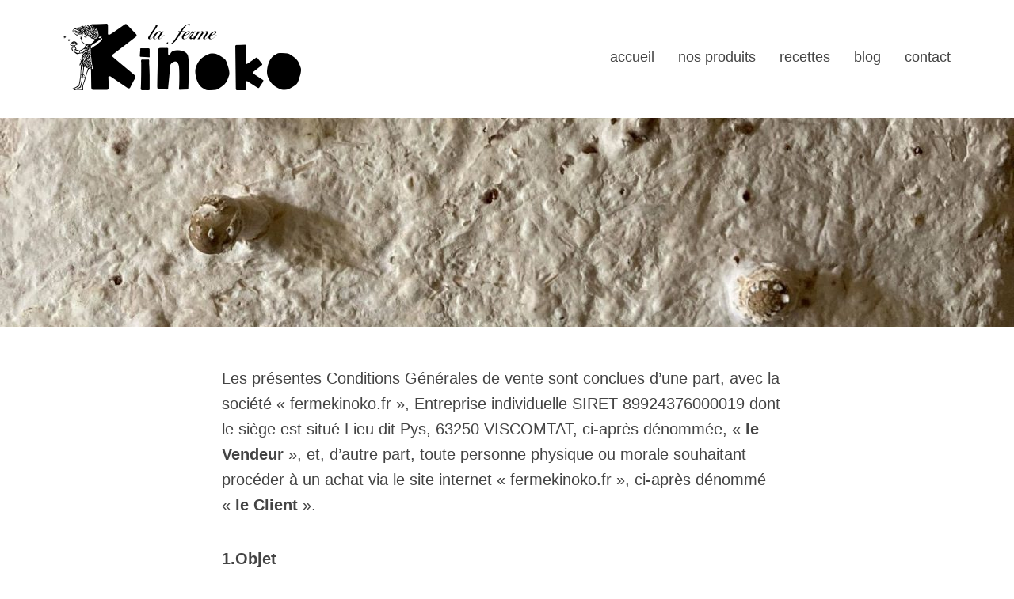

--- FILE ---
content_type: text/html; charset=UTF-8
request_url: https://fermekinoko.fr/conditions-generales-de-vente/
body_size: 16445
content:



<!DOCTYPE html>
<html lang="fr-FR">
<head>
<meta charset="UTF-8">
<meta name="viewport" content="width=device-width, initial-scale=1">
<title>Conditions générales de vente &#8211; la ferme Kinoko</title>
<script type="text/javascript">
/* <![CDATA[ */
window.JetpackScriptData = {"site":{"icon":"https://i0.wp.com/fermekinoko.fr/wp-content/uploads/2024/07/cropped-site_icon.png?w=64\u0026ssl=1","title":"la ferme Kinoko","host":"unknown","is_wpcom_platform":false}};
/* ]]> */
</script>
<meta name='robots' content='max-image-preview:large' />
<link rel='dns-prefetch' href='//stats.wp.com' />
<link rel='dns-prefetch' href='//www.googletagmanager.com' />
<link rel="alternate" type="application/rss+xml" title="la ferme Kinoko &raquo; Flux" href="https://fermekinoko.fr/feed/" />
<link rel="alternate" type="application/rss+xml" title="la ferme Kinoko &raquo; Flux des commentaires" href="https://fermekinoko.fr/comments/feed/" />
<link rel="alternate" title="oEmbed (JSON)" type="application/json+oembed" href="https://fermekinoko.fr/wp-json/oembed/1.0/embed?url=https%3A%2F%2Ffermekinoko.fr%2Fconditions-generales-de-vente%2F" />
<link rel="alternate" title="oEmbed (XML)" type="text/xml+oembed" href="https://fermekinoko.fr/wp-json/oembed/1.0/embed?url=https%3A%2F%2Ffermekinoko.fr%2Fconditions-generales-de-vente%2F&#038;format=xml" />
<style id='wp-img-auto-sizes-contain-inline-css' type='text/css'>
img:is([sizes=auto i],[sizes^="auto," i]){contain-intrinsic-size:3000px 1500px}
/*# sourceURL=wp-img-auto-sizes-contain-inline-css */
</style>
<style id='wp-emoji-styles-inline-css' type='text/css'>

	img.wp-smiley, img.emoji {
		display: inline !important;
		border: none !important;
		box-shadow: none !important;
		height: 1em !important;
		width: 1em !important;
		margin: 0 0.07em !important;
		vertical-align: -0.1em !important;
		background: none !important;
		padding: 0 !important;
	}
/*# sourceURL=wp-emoji-styles-inline-css */
</style>
<style id='wp-block-library-inline-css' type='text/css'>
:root{--wp-block-synced-color:#7a00df;--wp-block-synced-color--rgb:122,0,223;--wp-bound-block-color:var(--wp-block-synced-color);--wp-editor-canvas-background:#ddd;--wp-admin-theme-color:#007cba;--wp-admin-theme-color--rgb:0,124,186;--wp-admin-theme-color-darker-10:#006ba1;--wp-admin-theme-color-darker-10--rgb:0,107,160.5;--wp-admin-theme-color-darker-20:#005a87;--wp-admin-theme-color-darker-20--rgb:0,90,135;--wp-admin-border-width-focus:2px}@media (min-resolution:192dpi){:root{--wp-admin-border-width-focus:1.5px}}.wp-element-button{cursor:pointer}:root .has-very-light-gray-background-color{background-color:#eee}:root .has-very-dark-gray-background-color{background-color:#313131}:root .has-very-light-gray-color{color:#eee}:root .has-very-dark-gray-color{color:#313131}:root .has-vivid-green-cyan-to-vivid-cyan-blue-gradient-background{background:linear-gradient(135deg,#00d084,#0693e3)}:root .has-purple-crush-gradient-background{background:linear-gradient(135deg,#34e2e4,#4721fb 50%,#ab1dfe)}:root .has-hazy-dawn-gradient-background{background:linear-gradient(135deg,#faaca8,#dad0ec)}:root .has-subdued-olive-gradient-background{background:linear-gradient(135deg,#fafae1,#67a671)}:root .has-atomic-cream-gradient-background{background:linear-gradient(135deg,#fdd79a,#004a59)}:root .has-nightshade-gradient-background{background:linear-gradient(135deg,#330968,#31cdcf)}:root .has-midnight-gradient-background{background:linear-gradient(135deg,#020381,#2874fc)}:root{--wp--preset--font-size--normal:16px;--wp--preset--font-size--huge:42px}.has-regular-font-size{font-size:1em}.has-larger-font-size{font-size:2.625em}.has-normal-font-size{font-size:var(--wp--preset--font-size--normal)}.has-huge-font-size{font-size:var(--wp--preset--font-size--huge)}.has-text-align-center{text-align:center}.has-text-align-left{text-align:left}.has-text-align-right{text-align:right}.has-fit-text{white-space:nowrap!important}#end-resizable-editor-section{display:none}.aligncenter{clear:both}.items-justified-left{justify-content:flex-start}.items-justified-center{justify-content:center}.items-justified-right{justify-content:flex-end}.items-justified-space-between{justify-content:space-between}.screen-reader-text{border:0;clip-path:inset(50%);height:1px;margin:-1px;overflow:hidden;padding:0;position:absolute;width:1px;word-wrap:normal!important}.screen-reader-text:focus{background-color:#ddd;clip-path:none;color:#444;display:block;font-size:1em;height:auto;left:5px;line-height:normal;padding:15px 23px 14px;text-decoration:none;top:5px;width:auto;z-index:100000}html :where(.has-border-color){border-style:solid}html :where([style*=border-top-color]){border-top-style:solid}html :where([style*=border-right-color]){border-right-style:solid}html :where([style*=border-bottom-color]){border-bottom-style:solid}html :where([style*=border-left-color]){border-left-style:solid}html :where([style*=border-width]){border-style:solid}html :where([style*=border-top-width]){border-top-style:solid}html :where([style*=border-right-width]){border-right-style:solid}html :where([style*=border-bottom-width]){border-bottom-style:solid}html :where([style*=border-left-width]){border-left-style:solid}html :where(img[class*=wp-image-]){height:auto;max-width:100%}:where(figure){margin:0 0 1em}html :where(.is-position-sticky){--wp-admin--admin-bar--position-offset:var(--wp-admin--admin-bar--height,0px)}@media screen and (max-width:600px){html :where(.is-position-sticky){--wp-admin--admin-bar--position-offset:0px}}

/*# sourceURL=wp-block-library-inline-css */
</style><style id='wp-block-image-inline-css' type='text/css'>
.wp-block-image>a,.wp-block-image>figure>a{display:inline-block}.wp-block-image img{box-sizing:border-box;height:auto;max-width:100%;vertical-align:bottom}@media not (prefers-reduced-motion){.wp-block-image img.hide{visibility:hidden}.wp-block-image img.show{animation:show-content-image .4s}}.wp-block-image[style*=border-radius] img,.wp-block-image[style*=border-radius]>a{border-radius:inherit}.wp-block-image.has-custom-border img{box-sizing:border-box}.wp-block-image.aligncenter{text-align:center}.wp-block-image.alignfull>a,.wp-block-image.alignwide>a{width:100%}.wp-block-image.alignfull img,.wp-block-image.alignwide img{height:auto;width:100%}.wp-block-image .aligncenter,.wp-block-image .alignleft,.wp-block-image .alignright,.wp-block-image.aligncenter,.wp-block-image.alignleft,.wp-block-image.alignright{display:table}.wp-block-image .aligncenter>figcaption,.wp-block-image .alignleft>figcaption,.wp-block-image .alignright>figcaption,.wp-block-image.aligncenter>figcaption,.wp-block-image.alignleft>figcaption,.wp-block-image.alignright>figcaption{caption-side:bottom;display:table-caption}.wp-block-image .alignleft{float:left;margin:.5em 1em .5em 0}.wp-block-image .alignright{float:right;margin:.5em 0 .5em 1em}.wp-block-image .aligncenter{margin-left:auto;margin-right:auto}.wp-block-image :where(figcaption){margin-bottom:1em;margin-top:.5em}.wp-block-image.is-style-circle-mask img{border-radius:9999px}@supports ((-webkit-mask-image:none) or (mask-image:none)) or (-webkit-mask-image:none){.wp-block-image.is-style-circle-mask img{border-radius:0;-webkit-mask-image:url('data:image/svg+xml;utf8,<svg viewBox="0 0 100 100" xmlns="http://www.w3.org/2000/svg"><circle cx="50" cy="50" r="50"/></svg>');mask-image:url('data:image/svg+xml;utf8,<svg viewBox="0 0 100 100" xmlns="http://www.w3.org/2000/svg"><circle cx="50" cy="50" r="50"/></svg>');mask-mode:alpha;-webkit-mask-position:center;mask-position:center;-webkit-mask-repeat:no-repeat;mask-repeat:no-repeat;-webkit-mask-size:contain;mask-size:contain}}:root :where(.wp-block-image.is-style-rounded img,.wp-block-image .is-style-rounded img){border-radius:9999px}.wp-block-image figure{margin:0}.wp-lightbox-container{display:flex;flex-direction:column;position:relative}.wp-lightbox-container img{cursor:zoom-in}.wp-lightbox-container img:hover+button{opacity:1}.wp-lightbox-container button{align-items:center;backdrop-filter:blur(16px) saturate(180%);background-color:#5a5a5a40;border:none;border-radius:4px;cursor:zoom-in;display:flex;height:20px;justify-content:center;opacity:0;padding:0;position:absolute;right:16px;text-align:center;top:16px;width:20px;z-index:100}@media not (prefers-reduced-motion){.wp-lightbox-container button{transition:opacity .2s ease}}.wp-lightbox-container button:focus-visible{outline:3px auto #5a5a5a40;outline:3px auto -webkit-focus-ring-color;outline-offset:3px}.wp-lightbox-container button:hover{cursor:pointer;opacity:1}.wp-lightbox-container button:focus{opacity:1}.wp-lightbox-container button:focus,.wp-lightbox-container button:hover,.wp-lightbox-container button:not(:hover):not(:active):not(.has-background){background-color:#5a5a5a40;border:none}.wp-lightbox-overlay{box-sizing:border-box;cursor:zoom-out;height:100vh;left:0;overflow:hidden;position:fixed;top:0;visibility:hidden;width:100%;z-index:100000}.wp-lightbox-overlay .close-button{align-items:center;cursor:pointer;display:flex;justify-content:center;min-height:40px;min-width:40px;padding:0;position:absolute;right:calc(env(safe-area-inset-right) + 16px);top:calc(env(safe-area-inset-top) + 16px);z-index:5000000}.wp-lightbox-overlay .close-button:focus,.wp-lightbox-overlay .close-button:hover,.wp-lightbox-overlay .close-button:not(:hover):not(:active):not(.has-background){background:none;border:none}.wp-lightbox-overlay .lightbox-image-container{height:var(--wp--lightbox-container-height);left:50%;overflow:hidden;position:absolute;top:50%;transform:translate(-50%,-50%);transform-origin:top left;width:var(--wp--lightbox-container-width);z-index:9999999999}.wp-lightbox-overlay .wp-block-image{align-items:center;box-sizing:border-box;display:flex;height:100%;justify-content:center;margin:0;position:relative;transform-origin:0 0;width:100%;z-index:3000000}.wp-lightbox-overlay .wp-block-image img{height:var(--wp--lightbox-image-height);min-height:var(--wp--lightbox-image-height);min-width:var(--wp--lightbox-image-width);width:var(--wp--lightbox-image-width)}.wp-lightbox-overlay .wp-block-image figcaption{display:none}.wp-lightbox-overlay button{background:none;border:none}.wp-lightbox-overlay .scrim{background-color:#fff;height:100%;opacity:.9;position:absolute;width:100%;z-index:2000000}.wp-lightbox-overlay.active{visibility:visible}@media not (prefers-reduced-motion){.wp-lightbox-overlay.active{animation:turn-on-visibility .25s both}.wp-lightbox-overlay.active img{animation:turn-on-visibility .35s both}.wp-lightbox-overlay.show-closing-animation:not(.active){animation:turn-off-visibility .35s both}.wp-lightbox-overlay.show-closing-animation:not(.active) img{animation:turn-off-visibility .25s both}.wp-lightbox-overlay.zoom.active{animation:none;opacity:1;visibility:visible}.wp-lightbox-overlay.zoom.active .lightbox-image-container{animation:lightbox-zoom-in .4s}.wp-lightbox-overlay.zoom.active .lightbox-image-container img{animation:none}.wp-lightbox-overlay.zoom.active .scrim{animation:turn-on-visibility .4s forwards}.wp-lightbox-overlay.zoom.show-closing-animation:not(.active){animation:none}.wp-lightbox-overlay.zoom.show-closing-animation:not(.active) .lightbox-image-container{animation:lightbox-zoom-out .4s}.wp-lightbox-overlay.zoom.show-closing-animation:not(.active) .lightbox-image-container img{animation:none}.wp-lightbox-overlay.zoom.show-closing-animation:not(.active) .scrim{animation:turn-off-visibility .4s forwards}}@keyframes show-content-image{0%{visibility:hidden}99%{visibility:hidden}to{visibility:visible}}@keyframes turn-on-visibility{0%{opacity:0}to{opacity:1}}@keyframes turn-off-visibility{0%{opacity:1;visibility:visible}99%{opacity:0;visibility:visible}to{opacity:0;visibility:hidden}}@keyframes lightbox-zoom-in{0%{transform:translate(calc((-100vw + var(--wp--lightbox-scrollbar-width))/2 + var(--wp--lightbox-initial-left-position)),calc(-50vh + var(--wp--lightbox-initial-top-position))) scale(var(--wp--lightbox-scale))}to{transform:translate(-50%,-50%) scale(1)}}@keyframes lightbox-zoom-out{0%{transform:translate(-50%,-50%) scale(1);visibility:visible}99%{visibility:visible}to{transform:translate(calc((-100vw + var(--wp--lightbox-scrollbar-width))/2 + var(--wp--lightbox-initial-left-position)),calc(-50vh + var(--wp--lightbox-initial-top-position))) scale(var(--wp--lightbox-scale));visibility:hidden}}
/*# sourceURL=https://fermekinoko.fr/wp-includes/blocks/image/style.min.css */
</style>
<style id='wp-block-list-inline-css' type='text/css'>
ol,ul{box-sizing:border-box}:root :where(.wp-block-list.has-background){padding:1.25em 2.375em}
/*# sourceURL=https://fermekinoko.fr/wp-includes/blocks/list/style.min.css */
</style>
<style id='wp-block-columns-inline-css' type='text/css'>
.wp-block-columns{box-sizing:border-box;display:flex;flex-wrap:wrap!important}@media (min-width:782px){.wp-block-columns{flex-wrap:nowrap!important}}.wp-block-columns{align-items:normal!important}.wp-block-columns.are-vertically-aligned-top{align-items:flex-start}.wp-block-columns.are-vertically-aligned-center{align-items:center}.wp-block-columns.are-vertically-aligned-bottom{align-items:flex-end}@media (max-width:781px){.wp-block-columns:not(.is-not-stacked-on-mobile)>.wp-block-column{flex-basis:100%!important}}@media (min-width:782px){.wp-block-columns:not(.is-not-stacked-on-mobile)>.wp-block-column{flex-basis:0;flex-grow:1}.wp-block-columns:not(.is-not-stacked-on-mobile)>.wp-block-column[style*=flex-basis]{flex-grow:0}}.wp-block-columns.is-not-stacked-on-mobile{flex-wrap:nowrap!important}.wp-block-columns.is-not-stacked-on-mobile>.wp-block-column{flex-basis:0;flex-grow:1}.wp-block-columns.is-not-stacked-on-mobile>.wp-block-column[style*=flex-basis]{flex-grow:0}:where(.wp-block-columns){margin-bottom:1.75em}:where(.wp-block-columns.has-background){padding:1.25em 2.375em}.wp-block-column{flex-grow:1;min-width:0;overflow-wrap:break-word;word-break:break-word}.wp-block-column.is-vertically-aligned-top{align-self:flex-start}.wp-block-column.is-vertically-aligned-center{align-self:center}.wp-block-column.is-vertically-aligned-bottom{align-self:flex-end}.wp-block-column.is-vertically-aligned-stretch{align-self:stretch}.wp-block-column.is-vertically-aligned-bottom,.wp-block-column.is-vertically-aligned-center,.wp-block-column.is-vertically-aligned-top{width:100%}
/*# sourceURL=https://fermekinoko.fr/wp-includes/blocks/columns/style.min.css */
</style>
<style id='wp-block-paragraph-inline-css' type='text/css'>
.is-small-text{font-size:.875em}.is-regular-text{font-size:1em}.is-large-text{font-size:2.25em}.is-larger-text{font-size:3em}.has-drop-cap:not(:focus):first-letter{float:left;font-size:8.4em;font-style:normal;font-weight:100;line-height:.68;margin:.05em .1em 0 0;text-transform:uppercase}body.rtl .has-drop-cap:not(:focus):first-letter{float:none;margin-left:.1em}p.has-drop-cap.has-background{overflow:hidden}:root :where(p.has-background){padding:1.25em 2.375em}:where(p.has-text-color:not(.has-link-color)) a{color:inherit}p.has-text-align-left[style*="writing-mode:vertical-lr"],p.has-text-align-right[style*="writing-mode:vertical-rl"]{rotate:180deg}
/*# sourceURL=https://fermekinoko.fr/wp-includes/blocks/paragraph/style.min.css */
</style>
<style id='global-styles-inline-css' type='text/css'>
:root{--wp--preset--aspect-ratio--square: 1;--wp--preset--aspect-ratio--4-3: 4/3;--wp--preset--aspect-ratio--3-4: 3/4;--wp--preset--aspect-ratio--3-2: 3/2;--wp--preset--aspect-ratio--2-3: 2/3;--wp--preset--aspect-ratio--16-9: 16/9;--wp--preset--aspect-ratio--9-16: 9/16;--wp--preset--color--black: #000000;--wp--preset--color--cyan-bluish-gray: #abb8c3;--wp--preset--color--white: #ffffff;--wp--preset--color--pale-pink: #f78da7;--wp--preset--color--vivid-red: #cf2e2e;--wp--preset--color--luminous-vivid-orange: #ff6900;--wp--preset--color--luminous-vivid-amber: #fcb900;--wp--preset--color--light-green-cyan: #7bdcb5;--wp--preset--color--vivid-green-cyan: #00d084;--wp--preset--color--pale-cyan-blue: #8ed1fc;--wp--preset--color--vivid-cyan-blue: #0693e3;--wp--preset--color--vivid-purple: #9b51e0;--wp--preset--gradient--vivid-cyan-blue-to-vivid-purple: linear-gradient(135deg,rgb(6,147,227) 0%,rgb(155,81,224) 100%);--wp--preset--gradient--light-green-cyan-to-vivid-green-cyan: linear-gradient(135deg,rgb(122,220,180) 0%,rgb(0,208,130) 100%);--wp--preset--gradient--luminous-vivid-amber-to-luminous-vivid-orange: linear-gradient(135deg,rgb(252,185,0) 0%,rgb(255,105,0) 100%);--wp--preset--gradient--luminous-vivid-orange-to-vivid-red: linear-gradient(135deg,rgb(255,105,0) 0%,rgb(207,46,46) 100%);--wp--preset--gradient--very-light-gray-to-cyan-bluish-gray: linear-gradient(135deg,rgb(238,238,238) 0%,rgb(169,184,195) 100%);--wp--preset--gradient--cool-to-warm-spectrum: linear-gradient(135deg,rgb(74,234,220) 0%,rgb(151,120,209) 20%,rgb(207,42,186) 40%,rgb(238,44,130) 60%,rgb(251,105,98) 80%,rgb(254,248,76) 100%);--wp--preset--gradient--blush-light-purple: linear-gradient(135deg,rgb(255,206,236) 0%,rgb(152,150,240) 100%);--wp--preset--gradient--blush-bordeaux: linear-gradient(135deg,rgb(254,205,165) 0%,rgb(254,45,45) 50%,rgb(107,0,62) 100%);--wp--preset--gradient--luminous-dusk: linear-gradient(135deg,rgb(255,203,112) 0%,rgb(199,81,192) 50%,rgb(65,88,208) 100%);--wp--preset--gradient--pale-ocean: linear-gradient(135deg,rgb(255,245,203) 0%,rgb(182,227,212) 50%,rgb(51,167,181) 100%);--wp--preset--gradient--electric-grass: linear-gradient(135deg,rgb(202,248,128) 0%,rgb(113,206,126) 100%);--wp--preset--gradient--midnight: linear-gradient(135deg,rgb(2,3,129) 0%,rgb(40,116,252) 100%);--wp--preset--font-size--small: 13px;--wp--preset--font-size--medium: 20px;--wp--preset--font-size--large: 36px;--wp--preset--font-size--x-large: 42px;--wp--preset--spacing--20: 0.44rem;--wp--preset--spacing--30: 0.67rem;--wp--preset--spacing--40: 1rem;--wp--preset--spacing--50: 1.5rem;--wp--preset--spacing--60: 2.25rem;--wp--preset--spacing--70: 3.38rem;--wp--preset--spacing--80: 5.06rem;--wp--preset--shadow--natural: 6px 6px 9px rgba(0, 0, 0, 0.2);--wp--preset--shadow--deep: 12px 12px 50px rgba(0, 0, 0, 0.4);--wp--preset--shadow--sharp: 6px 6px 0px rgba(0, 0, 0, 0.2);--wp--preset--shadow--outlined: 6px 6px 0px -3px rgb(255, 255, 255), 6px 6px rgb(0, 0, 0);--wp--preset--shadow--crisp: 6px 6px 0px rgb(0, 0, 0);}:where(.is-layout-flex){gap: 0.5em;}:where(.is-layout-grid){gap: 0.5em;}body .is-layout-flex{display: flex;}.is-layout-flex{flex-wrap: wrap;align-items: center;}.is-layout-flex > :is(*, div){margin: 0;}body .is-layout-grid{display: grid;}.is-layout-grid > :is(*, div){margin: 0;}:where(.wp-block-columns.is-layout-flex){gap: 2em;}:where(.wp-block-columns.is-layout-grid){gap: 2em;}:where(.wp-block-post-template.is-layout-flex){gap: 1.25em;}:where(.wp-block-post-template.is-layout-grid){gap: 1.25em;}.has-black-color{color: var(--wp--preset--color--black) !important;}.has-cyan-bluish-gray-color{color: var(--wp--preset--color--cyan-bluish-gray) !important;}.has-white-color{color: var(--wp--preset--color--white) !important;}.has-pale-pink-color{color: var(--wp--preset--color--pale-pink) !important;}.has-vivid-red-color{color: var(--wp--preset--color--vivid-red) !important;}.has-luminous-vivid-orange-color{color: var(--wp--preset--color--luminous-vivid-orange) !important;}.has-luminous-vivid-amber-color{color: var(--wp--preset--color--luminous-vivid-amber) !important;}.has-light-green-cyan-color{color: var(--wp--preset--color--light-green-cyan) !important;}.has-vivid-green-cyan-color{color: var(--wp--preset--color--vivid-green-cyan) !important;}.has-pale-cyan-blue-color{color: var(--wp--preset--color--pale-cyan-blue) !important;}.has-vivid-cyan-blue-color{color: var(--wp--preset--color--vivid-cyan-blue) !important;}.has-vivid-purple-color{color: var(--wp--preset--color--vivid-purple) !important;}.has-black-background-color{background-color: var(--wp--preset--color--black) !important;}.has-cyan-bluish-gray-background-color{background-color: var(--wp--preset--color--cyan-bluish-gray) !important;}.has-white-background-color{background-color: var(--wp--preset--color--white) !important;}.has-pale-pink-background-color{background-color: var(--wp--preset--color--pale-pink) !important;}.has-vivid-red-background-color{background-color: var(--wp--preset--color--vivid-red) !important;}.has-luminous-vivid-orange-background-color{background-color: var(--wp--preset--color--luminous-vivid-orange) !important;}.has-luminous-vivid-amber-background-color{background-color: var(--wp--preset--color--luminous-vivid-amber) !important;}.has-light-green-cyan-background-color{background-color: var(--wp--preset--color--light-green-cyan) !important;}.has-vivid-green-cyan-background-color{background-color: var(--wp--preset--color--vivid-green-cyan) !important;}.has-pale-cyan-blue-background-color{background-color: var(--wp--preset--color--pale-cyan-blue) !important;}.has-vivid-cyan-blue-background-color{background-color: var(--wp--preset--color--vivid-cyan-blue) !important;}.has-vivid-purple-background-color{background-color: var(--wp--preset--color--vivid-purple) !important;}.has-black-border-color{border-color: var(--wp--preset--color--black) !important;}.has-cyan-bluish-gray-border-color{border-color: var(--wp--preset--color--cyan-bluish-gray) !important;}.has-white-border-color{border-color: var(--wp--preset--color--white) !important;}.has-pale-pink-border-color{border-color: var(--wp--preset--color--pale-pink) !important;}.has-vivid-red-border-color{border-color: var(--wp--preset--color--vivid-red) !important;}.has-luminous-vivid-orange-border-color{border-color: var(--wp--preset--color--luminous-vivid-orange) !important;}.has-luminous-vivid-amber-border-color{border-color: var(--wp--preset--color--luminous-vivid-amber) !important;}.has-light-green-cyan-border-color{border-color: var(--wp--preset--color--light-green-cyan) !important;}.has-vivid-green-cyan-border-color{border-color: var(--wp--preset--color--vivid-green-cyan) !important;}.has-pale-cyan-blue-border-color{border-color: var(--wp--preset--color--pale-cyan-blue) !important;}.has-vivid-cyan-blue-border-color{border-color: var(--wp--preset--color--vivid-cyan-blue) !important;}.has-vivid-purple-border-color{border-color: var(--wp--preset--color--vivid-purple) !important;}.has-vivid-cyan-blue-to-vivid-purple-gradient-background{background: var(--wp--preset--gradient--vivid-cyan-blue-to-vivid-purple) !important;}.has-light-green-cyan-to-vivid-green-cyan-gradient-background{background: var(--wp--preset--gradient--light-green-cyan-to-vivid-green-cyan) !important;}.has-luminous-vivid-amber-to-luminous-vivid-orange-gradient-background{background: var(--wp--preset--gradient--luminous-vivid-amber-to-luminous-vivid-orange) !important;}.has-luminous-vivid-orange-to-vivid-red-gradient-background{background: var(--wp--preset--gradient--luminous-vivid-orange-to-vivid-red) !important;}.has-very-light-gray-to-cyan-bluish-gray-gradient-background{background: var(--wp--preset--gradient--very-light-gray-to-cyan-bluish-gray) !important;}.has-cool-to-warm-spectrum-gradient-background{background: var(--wp--preset--gradient--cool-to-warm-spectrum) !important;}.has-blush-light-purple-gradient-background{background: var(--wp--preset--gradient--blush-light-purple) !important;}.has-blush-bordeaux-gradient-background{background: var(--wp--preset--gradient--blush-bordeaux) !important;}.has-luminous-dusk-gradient-background{background: var(--wp--preset--gradient--luminous-dusk) !important;}.has-pale-ocean-gradient-background{background: var(--wp--preset--gradient--pale-ocean) !important;}.has-electric-grass-gradient-background{background: var(--wp--preset--gradient--electric-grass) !important;}.has-midnight-gradient-background{background: var(--wp--preset--gradient--midnight) !important;}.has-small-font-size{font-size: var(--wp--preset--font-size--small) !important;}.has-medium-font-size{font-size: var(--wp--preset--font-size--medium) !important;}.has-large-font-size{font-size: var(--wp--preset--font-size--large) !important;}.has-x-large-font-size{font-size: var(--wp--preset--font-size--x-large) !important;}
:where(.wp-block-columns.is-layout-flex){gap: 2em;}:where(.wp-block-columns.is-layout-grid){gap: 2em;}
/*# sourceURL=global-styles-inline-css */
</style>
<style id='core-block-supports-inline-css' type='text/css'>
.wp-container-core-columns-is-layout-9d6595d7{flex-wrap:nowrap;}
/*# sourceURL=core-block-supports-inline-css */
</style>

<style id='classic-theme-styles-inline-css' type='text/css'>
/*! This file is auto-generated */
.wp-block-button__link{color:#fff;background-color:#32373c;border-radius:9999px;box-shadow:none;text-decoration:none;padding:calc(.667em + 2px) calc(1.333em + 2px);font-size:1.125em}.wp-block-file__button{background:#32373c;color:#fff;text-decoration:none}
/*# sourceURL=/wp-includes/css/classic-themes.min.css */
</style>
<link rel='stylesheet' id='contact-form-7-css' href='https://fermekinoko.fr/wp-content/plugins/contact-form-7/includes/css/styles.css?ver=6.1' type='text/css' media='all' />
<link rel='stylesheet' id='wp-show-posts-css' href='https://fermekinoko.fr/wp-content/plugins/wp-show-posts/css/wp-show-posts-min.css?ver=1.1.6' type='text/css' media='all' />
<link rel='stylesheet' id='parent-style-css' href='https://fermekinoko.fr/wp-content/themes/businesspress/style.css?ver=6.9' type='text/css' media='all' />
<link rel='stylesheet' id='child-style-css' href='https://fermekinoko.fr/wp-content/themes/businesspress-child/style.css?ver=6.9' type='text/css' media='all' />
<link rel='stylesheet' id='fontawesome-css' href='https://fermekinoko.fr/wp-content/themes/businesspress/inc/font-awesome/css/font-awesome.css?ver=4.7.0' type='text/css' media='all' />
<link rel='stylesheet' id='normalize-css' href='https://fermekinoko.fr/wp-content/themes/businesspress/css/normalize.css?ver=8.0.0' type='text/css' media='all' />
<link rel='stylesheet' id='businesspress-style-css' href='https://fermekinoko.fr/wp-content/themes/businesspress-child/style.css?ver=1.0.0' type='text/css' media='all' />
<style id='businesspress-style-inline-css' type='text/css'>

	a,
	.subheader {
		color: #4693f5;
	}
	a:hover {
		color: #639af6;
	}
	a.home-header-button-main {
		background-color: #4693f5;
	}
	a.home-header-button-main:hover {
		background-color: #639af6;
	}
	code, kbd, tt, var,
	th,
	pre,
	.top-bar,
	.author-profile,
	.pagination .current,
	.page-links .page-numbers,
	.tagcloud a,
	.widget_calendar tbody td a,
	.container-wrapper,
	.site-bottom {
		background-color: #000000;
	}

	.jumbotron {
		background-image: url("https://fermekinoko.fr/wp-content/themes/businesspress/images/header.jpg");
	}
	.home-header-content {
		text-align: right;
	}

	@media screen and (min-width: 980px) {
		.footer-widget-1 {
			width: 33.32%;
		}
		.footer-widget-2 {
			width: 24.99%;
		}
		.footer-widget-3 {
			width: 16.66%;
		}
		.footer-widget-4 {
			width: 24.99%;
		}
		.footer-widget-5 {
			width: 0%;
		}
		.footer-widget-6 {
			width: 0%;
		}
	}
	
/*# sourceURL=businesspress-style-inline-css */
</style>
<link rel='stylesheet' id='newpost-catch-css' href='https://fermekinoko.fr/wp-content/plugins/newpost-catch/style.css?ver=6.9' type='text/css' media='all' />
<script type="text/javascript" src="https://fermekinoko.fr/wp-includes/js/jquery/jquery.min.js?ver=3.7.1" id="jquery-core-js"></script>
<script type="text/javascript" src="https://fermekinoko.fr/wp-includes/js/jquery/jquery-migrate.min.js?ver=3.4.1" id="jquery-migrate-js"></script>
<link rel="https://api.w.org/" href="https://fermekinoko.fr/wp-json/" /><link rel="alternate" title="JSON" type="application/json" href="https://fermekinoko.fr/wp-json/wp/v2/pages/455" /><link rel="EditURI" type="application/rsd+xml" title="RSD" href="https://fermekinoko.fr/xmlrpc.php?rsd" />
<meta name="generator" content="WordPress 6.9" />
<link rel="canonical" href="https://fermekinoko.fr/conditions-generales-de-vente/" />
<link rel='shortlink' href='https://fermekinoko.fr/?p=455' />
<meta name="generator" content="Site Kit by Google 1.158.0" />	<style>img#wpstats{display:none}</style>
		<link rel="icon" href="https://fermekinoko.fr/wp-content/uploads/2024/07/cropped-site_icon-32x32.png" sizes="32x32" />
<link rel="icon" href="https://fermekinoko.fr/wp-content/uploads/2024/07/cropped-site_icon-192x192.png" sizes="192x192" />
<link rel="apple-touch-icon" href="https://fermekinoko.fr/wp-content/uploads/2024/07/cropped-site_icon-180x180.png" />
<meta name="msapplication-TileImage" content="https://fermekinoko.fr/wp-content/uploads/2024/07/cropped-site_icon-270x270.png" />
		<style type="text/css" id="wp-custom-css">
			/*maisonカバー*/
.home-header-overlay {
    background-color: rgba( 0, 0, 0 , 0 );
}
/*maisonカバー画像フォントシャドウ*/
.home-header-title {
	text-shadow: 1px 1px 5px rgb(50 12 0 / 90%);
}
.home-header-text{
	    text-shadow: 1px 1px 10px rgb(50 12 0 / 80%);
}
/*maisonコンテンツ画像８0%に縮小*/
.wp-block-image.size-large.maison-contents{
	transform: scale(0.8, 0.8);
}

/*maisonコンテンツ画像ホバー時拡大*/

.wp-block-image .wp-image-798:hover {
    transform: scale(1.1, 1.1);
}

.wp-block-image .wp-image-600:hover {
    transform: scale(1.1, 1.1);
}

.wp-block-image .wp-image-325:hover {
    transform: scale(1.1, 1.1);
}

/*boutique購入ボタンホバー*/
.wp-block-button a:hover {
    opacity: 0.5;
}

/*固定ページMV部分*/
.jumbotron-title {
	   opacity: 0;
    color: #fff;
    font-size: 2.25rem;
    letter-spacing: -0.03em;
    margin-bottom: 0;
    margin-top: 0;
    text-shadow: 1px 1px 1px rgb(0 0 0 / 50%);
}

.jumbotron-overlay {
    background-color: rgba( 0, 0, 0 , 0 ); 
}

.site-header {
    border-bottom: solid 1px #fff;
    margin-bottom: 3rem;
}
/*maisonコンテンツマージンボトム削除（全固定ページにかかってる）*/
.wp-block-column {
    margin-bottom: 0.0em;
}

/*↑上記修正のため商品購入ボタンにマージン追加*/
.wp-block-button__link {
    margin-bottom: 2.9em;
}

/*フッターウィジェットエリア余白調整
 背景＃０００、境界線トリ*/
.footer-widget-area {
	padding-bottom: 0em;
	padding-top: 4rem;
	background-color:#000;
	border-top: solid 0px #fff;
}
.widget {
    margin-bottom: 0rem;
}

/*ウィジェットテキスト色*/
.widget-title{
	color:#eee;
}
.widget a:hover{
	color:#eee;
}
.widget_nav_menu .current_page_item > a, .widget_nav_menu .current-menu-item > a {
    color: #888;
}

/*フッタートップ境目ライントリ*/
.site-bottom{
	border-top: solid 0px #000;
}		</style>
		</head>

<body class="wp-singular page-template-default page page-id-455 wp-custom-logo wp-theme-businesspress wp-child-theme-businesspress-child hide-blogname hide-blogdescription hide-date hide-author hide-comments-number no-sidebar has-avatars">
<div id="page" class="site">
	<a class="skip-link screen-reader-text" href="#content">Skip to content</a>

	<header id="masthead" class="site-header">

		
		<div class="main-header main-header-original">
			<div class="main-header-content">
				<div class="site-branding">
					<div class="site-logo"><a href="https://fermekinoko.fr/" rel="home"><img alt="la ferme Kinoko" src="https://fermekinoko.fr/wp-content/uploads/2021/04/cropped-logo.png" width="300" /></a></div>						<div class="site-title"><a href="https://fermekinoko.fr/" rel="home">la ferme Kinoko</a></div>
		<div class="site-description">la ferme de champignons</div>
					</div><!-- .site-branding -->
					<nav class="main-navigation">
		<div class="menu-original-container"><ul id="menu-original" class="menu"><li id="menu-item-254" class="menu-item menu-item-type-post_type menu-item-object-page menu-item-home menu-item-254"><a href="https://fermekinoko.fr/">accueil</a></li>
<li id="menu-item-256" class="menu-item menu-item-type-post_type menu-item-object-page menu-item-256"><a href="https://fermekinoko.fr/nos-produits/">nos produits</a></li>
<li id="menu-item-255" class="menu-item menu-item-type-post_type menu-item-object-page menu-item-255"><a href="https://fermekinoko.fr/recettes/">recettes</a></li>
<li id="menu-item-647" class="menu-item menu-item-type-post_type_archive menu-item-object-blog menu-item-647"><a href="https://fermekinoko.fr/blog/">blog</a></li>
<li id="menu-item-257" class="menu-item menu-item-type-post_type menu-item-object-page menu-item-257"><a href="https://fermekinoko.fr/contact/">contact</a></li>
</ul></div>	</nav><!-- .main-navigation -->
					<button class="drawer-hamburger">
					<span class="screen-reader-text">Menu</span>
					<span class="drawer-hamburger-icon"></span>
				</button>
			</div><!-- .main-header-content -->
			<div class="drawer-overlay"></div>
			<div class="drawer-navigation">
				<div class="drawer-navigation-content">
					<nav class="main-navigation">
		<div class="menu-original-container"><ul id="menu-original-1" class="menu"><li class="menu-item menu-item-type-post_type menu-item-object-page menu-item-home menu-item-254"><a href="https://fermekinoko.fr/">accueil</a></li>
<li class="menu-item menu-item-type-post_type menu-item-object-page menu-item-256"><a href="https://fermekinoko.fr/nos-produits/">nos produits</a></li>
<li class="menu-item menu-item-type-post_type menu-item-object-page menu-item-255"><a href="https://fermekinoko.fr/recettes/">recettes</a></li>
<li class="menu-item menu-item-type-post_type_archive menu-item-object-blog menu-item-647"><a href="https://fermekinoko.fr/blog/">blog</a></li>
<li class="menu-item menu-item-type-post_type menu-item-object-page menu-item-257"><a href="https://fermekinoko.fr/contact/">contact</a></li>
</ul></div>	</nav><!-- .main-navigation -->
									</div><!-- .drawer-navigation-content -->
			</div><!-- .drawer-navigation -->
		</div><!-- .main-header -->

				<div class="jumbotron"		 style="background-image: url('https://fermekinoko.fr/wp-content/uploads/2021/03/img1-1280x540.jpg')"
	>
			<div class="jumbotron-overlay">
				<div class="jumbotron-content">
										<h2 class="jumbotron-title">Conditions générales de vente</h2>
				</div><!-- .jumbotron-content -->
			</div><!-- .jumbotron-overlay -->
		</div><!-- .jumbotron -->
		
		
	</header><!-- #masthead -->

	<div id="content" class="site-content">

<div id="primary" class="content-area">
	<main id="main" class="site-main">

	
		
<article id="post-455" class="post-455 page type-page status-publish has-post-thumbnail hentry">
	<header class="entry-header screen-reader-text">
				<h1 class="entry-title">Conditions générales de vente</h1>
					<div class="entry-meta">
		<span class="posted-on">
		<time class="entry-date updated" datetime="2021-05-30T23:54:50+02:00">30/05/2021</time>		</span>
		<span class="byline">by			<span class="author vcard">
				<span class="fn n">yuki</span>
			</span>
		</span>
	</div><!-- .entry-meta -->
		</header><!-- .entry-header -->

	<div class="entry-content">
		
<p>Les présentes Conditions Générales de vente sont conclues d’une part, avec la société « fermekinoko.fr », Entreprise individuelle SIRET 89924376000019 dont le siège est situé Lieu dit Pys, 63250 VISCOMTAT, ci-après dénommée, «&nbsp;<strong>le Vendeur</strong>&nbsp;», et, d’autre part, toute personne physique ou morale souhaitant procéder à un achat via le site internet « fermekinoko.fr », ci-après dénommé «&nbsp;<strong>le Client</strong>&nbsp;».</p>



<p><strong>1.Objet</strong></p>



<p>Les présentes Conditions Générales de vente visent à définir les relations contractuelles entre le Vendeur et le Client, et les conditions applicables à tout achat effectué par le biais du site internet « fermekinoko.fr ». L’acquisition d’un bien à travers le présent site implique une acceptation sans réserve par le Client fermekinoko.frdes présentes conditions de vente. Les produits proposés sur le site internet « fermekinoko.fr » sont destinés exclusivement aux particuliers et non aux revendeurs ou autres intermédiaires. Ces conditions de vente prévaudront sur toutes autres conditions générales ou particulières non expressément agréées par le Vendeur. Le Vendeur se réserve le droit de modifier ses conditions de vente à tout moment. Dans ce cas, les conditions applicables seront celles en vigueur à la date de la commande effectuée par le Client.</p>



<p><strong>2. Caractéristiques des produits</strong></p>



<p>Les produits sont ceux qui figurent sur le site internet « fermekinoko.fr ». Ces produits sont offerts à la vente dans la limite des stocks disponibles. En cas d’indisponibilité d’un produit après la passation de commande, le Client sera informé par courrier électronique ou par téléphone dans un délai de 48 h (jours ouvrés). Le Client pourra alors demander l’annulation de la commande et son remboursement ou l’échange du ou des produits manquants. Conformément à l’article L. 111-1 du Code de la consommation, le Client peut, préalablement à sa commande, prendre connaissance, sur le site Internet du Vendeur, des caractéristiques essentielles du ou des produit(s) qu’il désire commande. Les photographies sur le site internet, non contractuelles, sont les plus fidèles possibles mais ne peuvent assurer une similitude parfaite avec le produit offert.</p>



<p><strong>3. Commandes</strong></p>



<p>Le Client qui souhaite acheter un produit sur le site « fermekinoko.fr» doit obligatoirement :</p>



<ul class="wp-block-list"><li>remplir la fiche d’identification sur laquelle il indiquera toutes les coordonnées demandées,</li><li>remplir le bon de commande en ligne donnant toutes les références du produit choisi,</li><li>valider sa commande après l’avoir vérifié,</li><li>effectuer le paiement dans les conditions prévues,</li><li>confirmer sa commande et son règlement.</li></ul>



<p>La confirmation de la commande entraîne acceptation des présentes Conditions Générales de vente, la reconnaissance d’en avoir parfaitement connaissance et la renonciation à se prévaloir de toute autre condition. La société « Le ferme kinoko » communiquera par courrier électronique confirmation de la commande enregistrée. Pour toute commande de produits, la société « La ferme kinoko » ne sera définitivement engagée qu’après confirmation par ses soins, par mail, des termes de la commande, notamment de la disponibilité, des quantités et des délais de livraison.</p>



<p><strong>4. Prix</strong></p>



<p>Les prix des produits vendus sur le site internet « fermekinoko.fr» sont indiquées en euros TTC (toutes taxes comprises). Ils tiennent compte de la TVA au taux en vigueur au jour de la commande. Tout changement du taux de TVA pourra être répercuté sur le prix des produits. Le Vendeur se réserve la possibilité de modifier ses prix à tout moment, étant toutefois entendu que le prix figurant sur le site internet au jour de la validation de la commande sera le seul applicable au Client. Les prix indiqués ne comprennent pas les frais de traitement de commandes, de transport, et de livraison qui seront facturés en supplément et indiqué au Client lors de sa commande.</p>



<p><strong>5. Modalités de paiement</strong></p>



<p>Le prix est exigible à la commande. Les paiements seront effectués par carte bancaire. Ils seront réalisés par le biais d’un système sécurisé de telle sorte que les informations transmises sont cryptées par un logiciel et qu’aucun tiers ne peut en prendre connaissance au cours du transport sur le réseau. Le compte du Client sera débité au moment de la commande. Une facture au format PDF faisant apparaître le taux de TVA à appliquer sera disponible sur le site et envoyée par e-mail avec la confirmation de commande.</p>



<p><strong>6. Livraison</strong></p>



<p>Les produits proposés à la vente sur le site internet sont uniquement vendus et livrés au sein de l’Union Européenne. Des frais de port différents s’appliqueront selon la zone géographique. Les livraisons sont faites à l’adresse indiquée dans le bon de commande. Le mode d’envoi majoritairement utilisé est «Colissimo» de la Poste. Les risques sont à la charge du Client à compter du moment où les produits ont quitté les locaux de la société « La ferme Kinoko». En cas de dommage pendant le transport, la protestation motivée doit être formulée auprès du transporteur et du vendeur dans un délai de trois jours à compter de la livraison. A défaut de mention contraire, les délais de livraison sont de trente jours calendaires à compter de la confirmation de la commande. Il est expressément convenu que les délais de livraison ne sont donnés qu’à titre indicatif et qu’ils ne constituent pas une condition déterminante pour le Client. A défaut de livraison dans ce délai, le Client peut résoudre le contrat, par lettre recommandée avec avis de réception ou par un écrit sur un autre support durable, si après avoir enjoint, selon les mêmes modalités, le Vendeur d’effectuer la livraison ou de fournir le service dans un délai supplémentaire raisonnable, ce dernier ne s’est pas exécuté dans ce délai.</p>



<p><strong>7. Garantie – Échange et remboursement</strong></p>



<p>Tous les produits fournis bénéficient de la garantie légale prévue par les articles 1641 et suivants du Code civil. Les produits alimentaires, conformément à la législation, comportent une date limite de consommation qui doit être respectée par le Client. En cas de non-conformité du produit vendu, celui-ci pourra être retourné au Vendeur qui le reprendra, l’échangera ou le remboursera. Si un remboursement doit être fait, il interviendra dans les trente jours suivant la réception du retour des produits. Le Vendeur rappelle au Client que les champignons sont des produits naturels et qui évoluent donc dans le temps, en terme de couleur ou de goût . Ces phénomènes sont totalement naturels et ne remettent pas en cause la qualité du produit qui ne peut, dès lors, être considéré comme défectueux sur ce seul fondement. Dans la mesure ou les contenants n’ont pas étés endomagés.</p>



<p><strong>8. Responsabilité</strong></p>



<p>Le Vendeur, dans le processus de vente en ligne, n’est tenu que par une obligation de moyen. Sa responsabilité ne pourra être engagée pour un dommage résultant de l’utilisation du réseau internet, tel que la perte de données, intrusion, virus, rupture de service, ou autres problèmes involontaires.</p>



<p><strong>9. Droit de rétractation</strong></p>



<p>Conformément aux dispositions de l’article L. 221-18 du Code de la consommation, le Client dispose à compter de la livraison, d’un délai de 14 jours pour retourner le colis dans son emballage d’origine, non ouvert et dans un parfait état, aux fins d’échange ou de remboursement, les frais de retour étant à la charge du Client. .</p>



<p><strong>10. Propriété intellectuelle</strong></p>



<p>Tous les éléments du site « fermekinoko.fr » sont et restent la propriété intellectuelle et exclusive de la société. Personne n’est autorisé à reproduire, exploiter, rediffuser, ou utiliser à quelque titre que ce soit, même partiellement, des éléments du site. Tout lien simple ou par hypertexte est strictement interdit sans l’accord écrit exprès du Vendeur.</p>



<p><strong>11. Données personnelles</strong></p>



<p>Les traitements automatisés de données nominatives réalisés à partir du site internet « fermekinoko.fr » ont été traités en conformité avec les exigences des dispositions de la loi Informatiques et Libertés du 6 janvier 1978. Le Client est informé que les informations qu’il communique par le biais des formulaires présents sur le site sont nécessaires pour répondre à sa demande et sont destinées à la société « fermekinoko.fr » en tant que responsable du traitement. Conformément à la loi Informatiques et Libertés du 6 janvier 1978, le Client dispose à tout moment d’un droit d’accès, de rectification, et d’opposition aux données le concernant.</p>



<p><strong>12. Contestations et différends</strong></p>



<p>Les présentes Conditions Générales de vente sont exclusivement régies par le droit français. En cas de litige, les parties s’efforceront de le résoudre à l’amiable. A défaut d’accord amiable, le différend devra être porté devant les tribunaux compétents dans les conditions de droit commun. Le Client est informé qu’en tout état de cause, il peut recourir à une médiation conventionnelle, notamment auprès de la Commission de la médiation de la consommation, ou auprès des instances sectorielles existantes, ou à tout mode alternatif de règlement des différends en cas de contestation.</p>



<p>Les présentes conditions générales de vente sont expressément agréées par le Client qui déclare et reconnait en avoir une parfaite connaissance et renonce de ce fait à se prévaloir de tout document contradictoire et notamment de ses propres conditions générales d’achat qui seront inopposables au Prestataire, même s’il en a eu connaissance.</p>



<p><strong>13. Conditions particulières</strong></p>



<p>Des facteurs indépendants de notre volonté peuvent influer sur la production de champignons. Nous nous réservons la possibilité d’annuler le retrait ou la livraison d’une commande en cas d’évènements inattendus ou de force majeur.</p>



<p>Dans ces cas, l’acheteur ne peut prétendre à aucune indemnisation mais uniquement au remboursement intégral des sommes déjà versées pour l’achat et la livraison des produits commandés.</p>



<p>En cas de retard éventuel, dû aux conditions climatiques, au transport ou tout autre événement interférant la production ou le transport, l’acheteur ne pourra réclamer des dommages et intérêts. Néanmoins, Une La ferme kinoko fait tout son possible pour assurer le bon déroulement concernant la production et l’envoi de ses produits.</p>
			</div><!-- .entry-content -->
</article><!-- #post-## -->
		
	
	</main><!-- #main -->
</div><!-- #primary -->


	</div><!-- #content -->

	<footer id="colophon" class="site-footer">

		
<div id="supplementary" class="footer-widget-area" role="complementary">
	<div class="footer-widget-content">
		<div class="footer-widget-wrapper">
						<div class="footer-widget-1 footer-widget widget-area">
				<aside id="block-2" class="widget widget_block">
<div class="wp-block-columns is-layout-flex wp-container-core-columns-is-layout-9d6595d7 wp-block-columns-is-layout-flex">
<div class="wp-block-column is-layout-flow wp-block-column-is-layout-flow" style="flex-basis:100%">
<figure class="wp-block-image size-medium is-resized"><img loading="lazy" decoding="async" src="http://fermekinoko.fr/wp-content/uploads/2022/02/logo-CD-blanc-2015-300x215.png" alt="" class="wp-image-753" width="75" height="54" srcset="https://fermekinoko.fr/wp-content/uploads/2022/02/logo-CD-blanc-2015-300x215.png 300w, https://fermekinoko.fr/wp-content/uploads/2022/02/logo-CD-blanc-2015-1024x734.png 1024w, https://fermekinoko.fr/wp-content/uploads/2022/02/logo-CD-blanc-2015-768x551.png 768w, https://fermekinoko.fr/wp-content/uploads/2022/02/logo-CD-blanc-2015-840x602.png 840w, https://fermekinoko.fr/wp-content/uploads/2022/02/logo-CD-blanc-2015.png 1109w" sizes="auto, (max-width: 75px) 100vw, 75px" /></figure>
</div>
</div>
</aside>			</div><!-- .footer-widget-1 -->
									<div class="footer-widget-2 footer-widget widget-area">
				<aside id="nav_menu-5" class="widget widget_nav_menu"><h2 class="widget-title">Mentions légales</h2><div class="menu-mentions-legales-container"><ul id="menu-mentions-legales" class="menu"><li id="menu-item-468" class="menu-item menu-item-type-post_type menu-item-object-page menu-item-privacy-policy menu-item-468"><a rel="privacy-policy" href="https://fermekinoko.fr/politique-de-confidentialite/">Politique de confidentialité</a></li>
<li id="menu-item-469" class="menu-item menu-item-type-post_type menu-item-object-page current-menu-item page_item page-item-455 current_page_item menu-item-469"><a href="https://fermekinoko.fr/conditions-generales-de-vente/" aria-current="page">Conditions générales de vente</a></li>
</ul></div></aside>			</div><!-- .footer-widget-2 -->
									<div class="footer-widget-3 footer-widget widget-area">
				<aside id="nav_menu-3" class="widget widget_nav_menu"><div class="menu-a-propos-de-nous-container"><ul id="menu-a-propos-de-nous" class="menu"><li id="menu-item-567" class="menu-item menu-item-type-post_type menu-item-object-page menu-item-567"><a href="https://fermekinoko.fr/a-propos-de-nous/">À propos de nous</a></li>
</ul></div></aside>			</div><!-- .footer-widget-3 -->
									<div class="footer-widget-4 footer-widget widget-area">
				<aside id="nav_menu-7" class="widget widget_nav_menu"><div class="menu-medias-sociaux-container"><ul id="menu-medias-sociaux" class="menu"><li id="menu-item-571" class="menu-item menu-item-type-custom menu-item-object-custom menu-item-571"><a href="https://www.facebook.com/lafermekinoko/">Facebook</a></li>
<li id="menu-item-572" class="menu-item menu-item-type-custom menu-item-object-custom menu-item-572"><a href="https://www.instagram.com/ferme_kinoko/">Instagram</a></li>
<li id="menu-item-573" class="menu-item menu-item-type-custom menu-item-object-custom menu-item-573"><a href="https://www.tiktok.com/@lafermekinoko?">TikTok</a></li>
</ul></div></aside>			</div><!-- .footer-widget-4 -->
											</div><!-- .footer-widget-wrapper -->
	</div><!-- .footer-widget-content -->
</div><!-- #supplementary -->

				<div class="site-bottom">
			<div class="site-bottom-content">

				
					<div class="site-info">
		<div class="site-copyright">
			&copy; 2026 <a href="https://fermekinoko.fr/" rel="home">la ferme Kinoko</a>
		</div><!-- .site-copyright -->
		<div class="site-credit">
			Powered by <a href="https://wordpress.org/">WordPress</a>			<span class="site-credit-sep"> | </span>
			Theme by <a href="https://businesspress.jp/">BusinessPress</a>		</div><!-- .site-credit -->
	</div><!-- .site-info -->
	
			</div><!-- .site-bottom-content -->
		</div><!-- .site-bottom -->
		
	</footer><!-- #colophon -->
</div><!-- #page -->

<div class="back-to-top"></div>

<script type="speculationrules">
{"prefetch":[{"source":"document","where":{"and":[{"href_matches":"/*"},{"not":{"href_matches":["/wp-*.php","/wp-admin/*","/wp-content/uploads/*","/wp-content/*","/wp-content/plugins/*","/wp-content/themes/businesspress-child/*","/wp-content/themes/businesspress/*","/*\\?(.+)"]}},{"not":{"selector_matches":"a[rel~=\"nofollow\"]"}},{"not":{"selector_matches":".no-prefetch, .no-prefetch a"}}]},"eagerness":"conservative"}]}
</script>
<script type="text/javascript" src="https://fermekinoko.fr/wp-includes/js/dist/hooks.min.js?ver=dd5603f07f9220ed27f1" id="wp-hooks-js"></script>
<script type="text/javascript" src="https://fermekinoko.fr/wp-includes/js/dist/i18n.min.js?ver=c26c3dc7bed366793375" id="wp-i18n-js"></script>
<script type="text/javascript" id="wp-i18n-js-after">
/* <![CDATA[ */
wp.i18n.setLocaleData( { 'text direction\u0004ltr': [ 'ltr' ] } );
//# sourceURL=wp-i18n-js-after
/* ]]> */
</script>
<script type="text/javascript" src="https://fermekinoko.fr/wp-content/plugins/contact-form-7/includes/swv/js/index.js?ver=6.1" id="swv-js"></script>
<script type="text/javascript" id="contact-form-7-js-translations">
/* <![CDATA[ */
( function( domain, translations ) {
	var localeData = translations.locale_data[ domain ] || translations.locale_data.messages;
	localeData[""].domain = domain;
	wp.i18n.setLocaleData( localeData, domain );
} )( "contact-form-7", {"translation-revision-date":"2025-02-06 12:02:14+0000","generator":"GlotPress\/4.0.1","domain":"messages","locale_data":{"messages":{"":{"domain":"messages","plural-forms":"nplurals=2; plural=n > 1;","lang":"fr"},"This contact form is placed in the wrong place.":["Ce formulaire de contact est plac\u00e9 dans un mauvais endroit."],"Error:":["Erreur\u00a0:"]}},"comment":{"reference":"includes\/js\/index.js"}} );
//# sourceURL=contact-form-7-js-translations
/* ]]> */
</script>
<script type="text/javascript" id="contact-form-7-js-before">
/* <![CDATA[ */
var wpcf7 = {
    "api": {
        "root": "https:\/\/fermekinoko.fr\/wp-json\/",
        "namespace": "contact-form-7\/v1"
    }
};
//# sourceURL=contact-form-7-js-before
/* ]]> */
</script>
<script type="text/javascript" src="https://fermekinoko.fr/wp-content/plugins/contact-form-7/includes/js/index.js?ver=6.1" id="contact-form-7-js"></script>
<script type="text/javascript" src="https://fermekinoko.fr/wp-content/themes/businesspress/js/jquery.fitvids.js?ver=1.1" id="fitvids-js"></script>
<script type="text/javascript" src="https://fermekinoko.fr/wp-content/themes/businesspress/js/functions.js?ver=20180907" id="businesspress-functions-js"></script>
<script type="text/javascript" id="businesspress-navigation-js-extra">
/* <![CDATA[ */
var businesspressScreenReaderText = {"expand":"Expand child menu","collapse":"Collapse child menu"};
//# sourceURL=businesspress-navigation-js-extra
/* ]]> */
</script>
<script type="text/javascript" src="https://fermekinoko.fr/wp-content/themes/businesspress/js/navigation.js?ver=1.0.0" id="businesspress-navigation-js"></script>
<script type="text/javascript" src="https://fermekinoko.fr/wp-content/themes/businesspress/js/skip-link-focus-fix.js?ver=20160525" id="businesspress-skip-link-focus-fix-js"></script>
<script type="text/javascript" id="jetpack-stats-js-before">
/* <![CDATA[ */
_stq = window._stq || [];
_stq.push([ "view", JSON.parse("{\"v\":\"ext\",\"blog\":\"194515952\",\"post\":\"455\",\"tz\":\"1\",\"srv\":\"fermekinoko.fr\",\"j\":\"1:14.8\"}") ]);
_stq.push([ "clickTrackerInit", "194515952", "455" ]);
//# sourceURL=jetpack-stats-js-before
/* ]]> */
</script>
<script type="text/javascript" src="https://stats.wp.com/e-202604.js" id="jetpack-stats-js" defer="defer" data-wp-strategy="defer"></script>
<script id="wp-emoji-settings" type="application/json">
{"baseUrl":"https://s.w.org/images/core/emoji/17.0.2/72x72/","ext":".png","svgUrl":"https://s.w.org/images/core/emoji/17.0.2/svg/","svgExt":".svg","source":{"concatemoji":"https://fermekinoko.fr/wp-includes/js/wp-emoji-release.min.js?ver=6.9"}}
</script>
<script type="module">
/* <![CDATA[ */
/*! This file is auto-generated */
const a=JSON.parse(document.getElementById("wp-emoji-settings").textContent),o=(window._wpemojiSettings=a,"wpEmojiSettingsSupports"),s=["flag","emoji"];function i(e){try{var t={supportTests:e,timestamp:(new Date).valueOf()};sessionStorage.setItem(o,JSON.stringify(t))}catch(e){}}function c(e,t,n){e.clearRect(0,0,e.canvas.width,e.canvas.height),e.fillText(t,0,0);t=new Uint32Array(e.getImageData(0,0,e.canvas.width,e.canvas.height).data);e.clearRect(0,0,e.canvas.width,e.canvas.height),e.fillText(n,0,0);const a=new Uint32Array(e.getImageData(0,0,e.canvas.width,e.canvas.height).data);return t.every((e,t)=>e===a[t])}function p(e,t){e.clearRect(0,0,e.canvas.width,e.canvas.height),e.fillText(t,0,0);var n=e.getImageData(16,16,1,1);for(let e=0;e<n.data.length;e++)if(0!==n.data[e])return!1;return!0}function u(e,t,n,a){switch(t){case"flag":return n(e,"\ud83c\udff3\ufe0f\u200d\u26a7\ufe0f","\ud83c\udff3\ufe0f\u200b\u26a7\ufe0f")?!1:!n(e,"\ud83c\udde8\ud83c\uddf6","\ud83c\udde8\u200b\ud83c\uddf6")&&!n(e,"\ud83c\udff4\udb40\udc67\udb40\udc62\udb40\udc65\udb40\udc6e\udb40\udc67\udb40\udc7f","\ud83c\udff4\u200b\udb40\udc67\u200b\udb40\udc62\u200b\udb40\udc65\u200b\udb40\udc6e\u200b\udb40\udc67\u200b\udb40\udc7f");case"emoji":return!a(e,"\ud83e\u1fac8")}return!1}function f(e,t,n,a){let r;const o=(r="undefined"!=typeof WorkerGlobalScope&&self instanceof WorkerGlobalScope?new OffscreenCanvas(300,150):document.createElement("canvas")).getContext("2d",{willReadFrequently:!0}),s=(o.textBaseline="top",o.font="600 32px Arial",{});return e.forEach(e=>{s[e]=t(o,e,n,a)}),s}function r(e){var t=document.createElement("script");t.src=e,t.defer=!0,document.head.appendChild(t)}a.supports={everything:!0,everythingExceptFlag:!0},new Promise(t=>{let n=function(){try{var e=JSON.parse(sessionStorage.getItem(o));if("object"==typeof e&&"number"==typeof e.timestamp&&(new Date).valueOf()<e.timestamp+604800&&"object"==typeof e.supportTests)return e.supportTests}catch(e){}return null}();if(!n){if("undefined"!=typeof Worker&&"undefined"!=typeof OffscreenCanvas&&"undefined"!=typeof URL&&URL.createObjectURL&&"undefined"!=typeof Blob)try{var e="postMessage("+f.toString()+"("+[JSON.stringify(s),u.toString(),c.toString(),p.toString()].join(",")+"));",a=new Blob([e],{type:"text/javascript"});const r=new Worker(URL.createObjectURL(a),{name:"wpTestEmojiSupports"});return void(r.onmessage=e=>{i(n=e.data),r.terminate(),t(n)})}catch(e){}i(n=f(s,u,c,p))}t(n)}).then(e=>{for(const n in e)a.supports[n]=e[n],a.supports.everything=a.supports.everything&&a.supports[n],"flag"!==n&&(a.supports.everythingExceptFlag=a.supports.everythingExceptFlag&&a.supports[n]);var t;a.supports.everythingExceptFlag=a.supports.everythingExceptFlag&&!a.supports.flag,a.supports.everything||((t=a.source||{}).concatemoji?r(t.concatemoji):t.wpemoji&&t.twemoji&&(r(t.twemoji),r(t.wpemoji)))});
//# sourceURL=https://fermekinoko.fr/wp-includes/js/wp-emoji-loader.min.js
/* ]]> */
</script>

</body>
</html>

--- FILE ---
content_type: text/css
request_url: https://fermekinoko.fr/wp-content/themes/businesspress-child/style.css?ver=6.9
body_size: 220
content:
/*
 Theme Name: BusinessPress Child
 Template:businesspress
 Description: BusinessPress Child Theme
 Theme URI: https://businesspress.jp/theme/
 Author: BusinessPress
 Author URI: https://businesspress.jp/
 Version: 1.0.0
*/
.site-credit {
    display:none !important;
    }

.site-info{
	float: none;
    text-align: center;
}


--- FILE ---
content_type: text/css
request_url: https://fermekinoko.fr/wp-content/themes/businesspress-child/style.css?ver=1.0.0
body_size: 220
content:
/*
 Theme Name: BusinessPress Child
 Template:businesspress
 Description: BusinessPress Child Theme
 Theme URI: https://businesspress.jp/theme/
 Author: BusinessPress
 Author URI: https://businesspress.jp/
 Version: 1.0.0
*/
.site-credit {
    display:none !important;
    }

.site-info{
	float: none;
    text-align: center;
}
